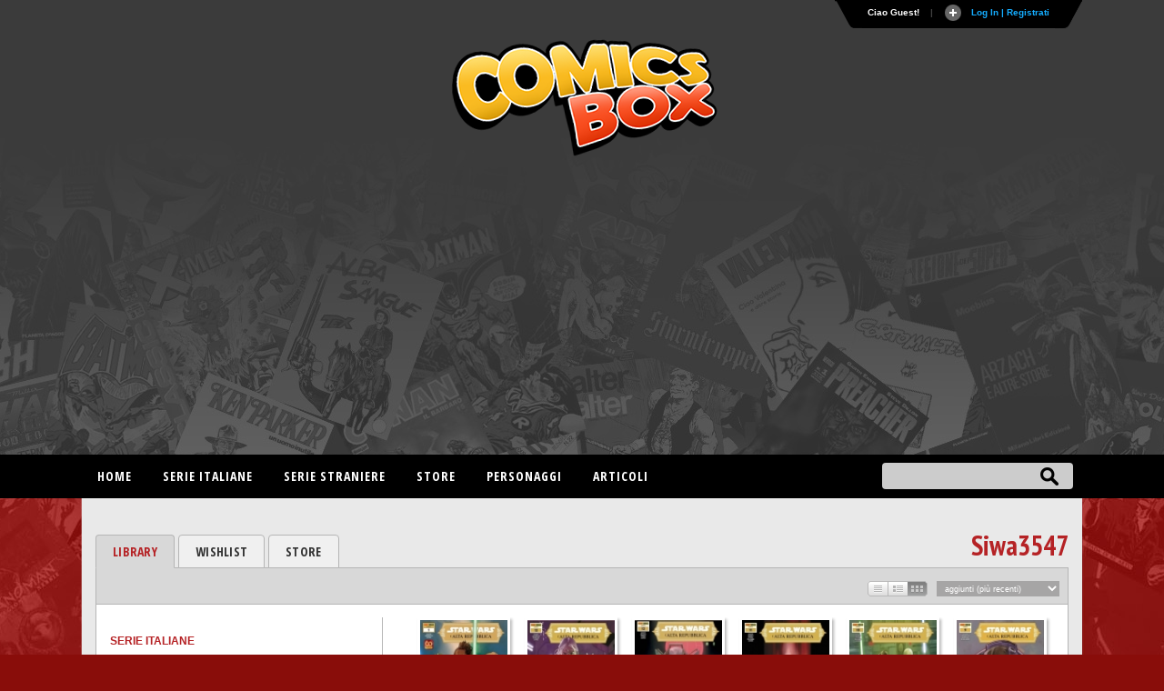

--- FILE ---
content_type: text/html
request_url: https://comicsbox.it/library/Siwa3547
body_size: 8805
content:
<!DOCTYPE html PUBLIC "-//W3C//DTD XHTML 1.0 Transitional//EN" "http://www.w3.org/TR/xhtml1/DTD/xhtml1-transitional.dtd">
<html lang="it" xmlns="http://www.w3.org/1999/xhtml"><head>
<meta http-equiv="X-UA-Compatible" content="IE=EmulateIE7; IE=EmulateIE9"> 
<meta http-equiv="Content-Type" content="text/html" charset="UTF-8" /> 
<meta name="title" content="libreria di Siwa3547 :: ComicsBox">
	
<meta name="description" content="Non sei ancora membro di Comicsbox? Iscriviti, è gratis! Cataloga e condividi online la tua collezione di fumetti in una vera e propria libreria virtuale!">
<meta name="keywords" content="comics, superheroes, marvel comics, dc comics, comics database, marvel universe, Spiderman, X-Men, Iron Man, Captain America, Batman." />
<meta name="google-site-verification" content="9D7fiyfCAkGYbXDHazhOzQHfez4LlOwiOy5Hkh6QOmY" />
<meta name="robots" content="index, follow">
<meta name="googlebot" content="index, follow">	
<meta name="rating" content="general">
<meta name="classification" content="comunication">
<meta Name="document-classification" content="regional europe">
<meta name="language" content="Italian it">
<meta name="owner" content="ComicsBox (c) 2011">
<meta name="property" content="ComicsBox">
<meta name="copyright" content="Copyright & copy 2011 ComicsBox">

<link rel="manifest" href="/manifest.json">
<link rel="shortcut icon" href="/images/favicon.gif" />
<link rel="icon" type="image/gif" href="/images/favicon.gif">

<meta property="og:url" content="https://comicsbox.it/library/Siwa3547" />
<meta property="og:type" content="" />
<meta property="og:title" content="libreria di Siwa3547 :: ComicsBox" />
<meta property="og:description" content="Non sei ancora membro di Comicsbox? Iscriviti, è gratis! Cataloga e condividi online la tua collezione di fumetti in una vera e propria libreria virtuale!" />
<meta property="og:image" content="https://www.comicsbox.it" />
<meta property="fb:admins" content="" />
<meta property="fb:app_id" content="1655637844725136" /> 

<meta name="twitter:card" content="summary" />
<meta name="twitter:site" content="@comicsboxit" />
<meta name="twitter:title" content="libreria di Siwa3547 :: ComicsBox" />
<meta name="twitter:description" content="Non sei ancora membro di Comicsbox? Iscriviti, è gratis! Cataloga e condividi online la tua collezione di fumetti in una vera e propria libreria virtuale!" />
<meta name="twitter:image" content="https://www.comicsbox.it" />

<link rel="canonical" href="https://comicsbox.it/library/Siwa3547"/>
	
	
<!-- jQuery -->
<!--<script src="http://code.jquery.com/jquery-latest.min.js" type="text/javascript"></script>-->
<script src="https://ajax.googleapis.com/ajax/libs/jquery/1.8.1/jquery.min.js" type="text/javascript"></script>

<link rel="stylesheet" type="text/css" href="/css/style2022.css">		
	
<!-- Sticky -->
<script type="text/javascript" src="/js/theia-sticky-sidebar.js"></script>
	        
<script src="/js/function_cb.js"></script>

<script src="/js/detectmobilebrowser.js"></script>

<script type="text/javascript">
	if(jQuery.browser.mobile){
		document.write('<meta name="viewport" content="width=device-width, initial-scale=1.0; maximum-scale=1.0; user-scalable=no">');	
	}
	else {
		document.write('<meta name="viewport" content="width=1134">');
	}
</script>
        
<!-- Menu -->
<link rel="stylesheet" href="/css/menu_ult.css">
<script src="/css/menu.js"></script>

<!-- Table -->  
<link rel="stylesheet" href="/css/table.css">
<script src="/js/script-alphabet.js"></script>

<!-- fonts --> 
<link href="https://fonts.googleapis.com/css?family=PT+Sans+Narrow:400,700|Open+Sans:400,300,600,700,800,300italic,400italic,600italic,700italic,800italic|Open+Sans+Condensed:300,700|Fira+Sans+Extra+Condensed:500" rel="stylesheet" type="text/css" />

 <!-- Login Pannello -->   
<script src="/loginsystem/login_panel/js/slide.js" type="text/javascript"></script>
<link rel="stylesheet" type="text/css" href="/loginsystem/login_panel/css/slide_ult.css" media="screen" /> 

<script>        
	$(document).ready(function() {
		$('section.container .fixed').theiaStickySidebar();
	});
</script>




<link rel="stylesheet" type="text/css" href="/js/jquery.fancybox.min.css">
<script type="text/javascript" src="/js/jquery.fancybox.min.js"></script>


<script src="/js/jquery.nicescroll.min.js"></script>
<script>
  $(document).ready(function() {  
    var nicesx = $("#boxscroll").niceScroll({touchbehavior:false,cursorcolor:"#727272",cursoropacitymax:0.6,cursorwidth:10});   
  });
</script>
<script > 
if(jQuery.browser.mobile){
	  
	function Ridimensiona(){
	   var height = ($(window).height()-120) + 'px';
	   $('#boxscroll').css({height: height});
	}
	 
	Ridimensiona();
	$( window ).load( function(){
	   Ridimensiona();
	});
	$( window ).resize( function(){
	   Ridimensiona();
	});

}
</script>



	

<script id="Cookiebot" src="https://consent.cookiebot.com/uc.js" data-cbid="3d0b020b-809b-4d68-b4be-8ace1054ac84" type="text/javascript" async></script>
    
<title>libreria di Siwa3547 :: ComicsBox</title>       
</head>
	
	
<body itemscope itemtype="http://schema.org/Comics">
    
     
<div class="row" id="header-top">
	<section class="container top">
	<script type="text/javascript">

$(document).ready(function () {

$('#Register').click(function () {
        var str = $('#register_form').serialize();
        $.ajax({
            type: "POST",
            url: "/loginsystem/register.php",
            data: str,
            success: function (msg) {
                if (msg.length == "") {
			 $('.registration_error').html("Ti &eacute; stata inviata una email per completare la registrazione!")
			 .fadeIn()
			 .delay(3000)
			 .slideUp(); 
			 $("div#panel").delay(5000).slideUp();
			 $("#toggle a").delay(5000).toggle();;

                } else {
                    $('.registration_error').html(msg)
					.fadeIn()
					.delay(3000)
					.slideUp();
					$("div#panel").delay(5000).slideUp();
					$("#toggle a").delay(5000).toggle();
                }
            }
        });
		return false;
});
	
	
	
$('#submit').click(function () {
        var str = $('#login_form').serialize();
        $.ajax({
            type: "POST",
            url: "/loginsystem/process.php",
            data: str,
            success: function (msg) {
                if (msg.length == "") {
			         $('.login_error').html("Connessione avvenuta, redirecting...").fadeIn().delay(5000).fadeOut(
					 function() { window.location.replace(''); }
					 );
                     
                } else {
                   	$('.login_error').html(msg).fadeIn().delay(5000).fadeOut(
					 function() { window.location.replace(''); }
					 );
								
                }
            }
        });
		return false;
});
	

	$('#left_scambio>div').css('position','relative').not(':first').hide();
	$('#left_scambio>div>a').click(function(){
    	$('#left_scambio>div').fadeOut(500).filter(this.hash).fadeIn(500);
    	return false;
   	});
	


$('#rec_submit').click(function () {
        var str = $('#recupera_pass_form').serialize();
        $.ajax({
            type: "POST",
            url: "/loginsystem/process.php",
            data: str,
            success: function (msg) {
                if (msg.length == "") {
			         $('.login_error').html("Success, redirecting...").fadeIn().delay(5000).fadeOut(
					 function() { window.location.replace(''); }
					 );
                     
                } else {
                   	$('.login_error').html(msg).fadeIn().delay(5000).fadeOut(
					 function() { window.location.replace(''); }
					 );
								
                }
            }
        });
		return false;
});




});

</script>



    


<!-- Pannello -->
<div id="toppanel">
	<div style="height: " id="panel">
		<div class="content clearfix">
			<div class="left">
            
            <b>Utenti registrati:</b> 6365<br><br>Ci sono 2 utenti registrati e 356 ospiti attivi sul sito.<br><br><table style="width:100%" align="left" border="0" cellspacing="0" cellpadding="3">
<tr><td>
<a href="/library/Balder">Balder</a> / <a href="/library/SamueleBurulli">SamueleBurulli</a></td></tr></table><br>
<div class="ultimocommento"><h3>Ultimi commenti</h3></div><a href="/library/beatsteps">beatsteps</a> su <a href="/albo/ALTERLINUS_029">Alter Linus # 29</a>,  <a href="/library/tonys">tonys</a> su <a href="/albo/COSMOGA_032">Cosmo Golden Age # 32</a>,  <a href="/library/velly83">velly83</a> su <a href="/albo/UR_SM_882">L'Uomo Ragno/Spider-Man # 882</a>,  <a href="/library/majinberto">majinberto</a> su <a href="/albo/SPBOY_022">Spider-Boy # 22</a>,  <a href="/library/Crimen2007">Crimen2007</a> su <a href="/albo/SPBOY_022">Spider-Boy # 22</a>,  
                
                 
			</div>
            
            

            
<div class="centro">

<!-- Login Form -->
				


<div id="left_scambio" style="width:280px">

<div id="div_log">
<h3>Login</h3>
<form id="login_form" action="" method="POST">
<div class="login_error" style="display:none; width:280px"></div>
<label class="grey" for="username">Username:</label>
<input class="field" type="text" name="user" id="username" size="23" value="">
<label class="grey" for="password">Password:</label>
<input class="field" type="password" name="pass" id="password" size="23" value="">
<label><input name="remember" type="checkbox" checked="checked" >&nbsp;Remember me</label>
<div class="clear"></div>
<div style="margin: 15px 0 5px 0;"><a href="recupera_pass.php">Dimenticata la Password?</a></div>	
<input type="hidden" name="sublogin" value="1">
<input type="submit" value="Login" class="bt_login" id="submit"/>

</form>
<br /><br /><br />

<!--[<a href="#div_recupera_pass">Dimenticata la Password?</a>]-->
</div>

<div id="div_recupera_pass" style="width:280px">
<h3>Recupera password</h3>
<form id="recupera_pass_form" action="loginsystem/process.php" method="POST">
<div class="login_error" style="display:none; width:280px"></div>
<label class="grey" for="username">Username:</label>
<input class="field" type="text" name="user" size="23" value="">
<input type="hidden" name="subforgot" value="1">
<input class="bt_login" type="submit" value="Recupera" id="rec_submit">
</form>
<br /><br /><br />
[<a href="#div_log">torna indietro</a>]
</div>


</div>


</div>

<div class="logindesk"><span style="color: red">ATTENZIONE</span>:Per registrarsi su Comicsbox collegati da un computer desktop o tablet</div>

<div class="right">			


<h3>Non sei registrato? Iscriviti subito!</h3>
<!-- Register Form -->
	<div class="registration_error" style="display:none;"></div>
    <form id="register_form" name="form1" method="post" action="">
    <label class="grey" for="username">Username:</label>
    <input class="field" type="text" name="username" id="username" />
	<label class="grey" for="password">Password:</label>
    <input class="field" type="password" name="password" id="textfield2" />
	<label class="grey" for="email">Email:</label>
    <input class="field" type="text" name="email" id="email" />
    <label><input name="pivacypolicy" type="checkbox" checked="">&nbsp;Dichiaro di aver letto la <a href="/privacypolicy.php">Privacy Policy</a></label>
    <br />
    <input class="bt_register" type="submit" name="Register" id="Register" value="Registrati"  />
  </form>

			</div>
            

		</div>
	</div> <!-- /login -->	

    <!-- The tab on top -->	
	<div class="tab">
	
	<!--	<div id="socialmain">
		<div style="float:left; margin-right: 10px;"><a target="_blank" href="https://www.facebook.com/comicsbox"><img src="/images/facebook.png" alt="Vai alla pagina Facebook" width="28" height="28" alt=""/></a></div>
		<div style="float:left; margin-right: 10px;"><a target="_blank" href="https://www.twitter.com/comicsboxit"><img src="/images/twitter.png"  alt="Vai alla pagina Twitter"  width="28" height="28" alt=""/></a></div>
		
			<svg height="0" width="0">
			  <filter id="fb-filter">
				<feColorMatrix type="saturate" values="0"/>
			  </filter>
			</svg>
			<style>
			  .fb-like, .fb-send, .fb-share-button {
				-webkit-filter: url(#fb-filter); 
				filter: url(#fb-filter);
			  }
			</style>
			<div style="float:left;" id="fb-root">
		  <script>(function(d, s, id) {
			  var js, fjs = d.getElementsByTagName(s)[0];
			  if (d.getElementById(id)) return;
			  js = d.createElement(s); js.id = id;
			  js.src = "//connect.facebook.net/it_IT/sdk.js#xfbml=1&version=v2.8";
			  fjs.parentNode.insertBefore(js, fjs);
			}(document, 'script', 'facebook-jssdk'));</script>
			<div class="fb-like" data-href="https://www.facebook.com/comicsbox/" data-layout="button_count" data-action="like" data-size="large" data-show-faces="true" data-share="false"></div>
		  </div>
		</div>
		-->
		
		<ul class="login">
	    	<li class="left">&nbsp;</li>
            
	        <li>Ciao Guest!</li>
			<li class="sep">|</li>
			<li id="toggle">
				<a id="open" class="open" href="#">
				Log In | Registrati</a>
				<a id="close" style="display: none;" class="close" href="#">Chiudi pannello</a>			
			</li>
	    	<li class="right">&nbsp;</li>
		</ul> 
	</div> <!-- / top -->
	
</div> <!--panel -->










	</section>
  
	<header class="container nopadding">
		<div class="row"  style="margin: 0">
			<div class="col-md-12 nopadding">
				<div id="logo"><img src="/images/comicsbox_logo.png" alt="ComicsBox"></div>
				<div id="logo_m"><img src="/images/comicsbox_logoH.png" alt="ComicsBox"></div>
				<div id="leaderboard">
					
				<script async src="https://pagead2.googlesyndication.com/pagead/js/adsbygoogle.js"></script>
				<!-- leaderboard -->
				<ins class="adsbygoogle"
					 style="display:block"
					 data-ad-client="ca-pub-7930095913857200"
					 data-ad-slot="3252444528"
					 data-ad-format="auto"></ins>
				<script>
					 (adsbygoogle = window.adsbygoogle || []).push({});
				</script>
					
				</div>  
			</div>
		</div>
	</header>
	
	
</div>
        
        
<div class="row" id="header-bottom">
	<section class="container top" style="padding: 0">
		<div id="barra-menu">
			<div id="menu">
                <ul>
                    <li><a title="Home"  href='/'>Home</a></li>
					
                    <li><a title="Serie italiane"  href='#'>Serie italiane</a>
                        <ul>	
                        <li><a title="Elenco alfabetico" href='/serieitaliane'>Elenco alfabetico</a> </li>
                        <li><a title="Elenco editore" href='/serieitaliane-editore'>Elenco editore</a></li>
                        </ul>
                    </li>
					
                    <li><a title="Serie straniere"  href='#'>Serie straniere</a>
                        <ul>	
                        <li><a title="Comics USA" href='/comicsusa'>Comics USA</a></li>
						<li><a title="Bande dessinée" href='/bandedessinee'>Bande dessinée</a></li>
						<li><a title="Manga" href='/manga'>Manga</a></li>
						<!--<li><a title="Historietas" href='#'>Historietas</a></li>-->
						<li><a title="Altri paesi" href='/altripaesi'>Altri paesi</a></li>	
                        </ul>
					</li>
					<li><a title="Store"  href='/store'>Store</a></li>
                    <li><a title="Personaggi"  href='/personaggi-lista'>Personaggi</a></li>
                    <li><a title="articoli"  href='/articoli.php'>Articoli</a></li>                    
                       
                </ul>
			</div>
		</div> 
		<form action="/search.php" method="post" name="search" id="ui_element" class='sb_wrapper'>
		<input class="sb_input" type="text" id="searchField" name="stringa"/ autocomplete="off">
		<input class="sb_search" type="submit" value="" id="search_bt"/>
			<ul class="sb_dropdown" style="display:none;">
				<li><label title='Serie, albi o volumi italiani'><input type='radio' name='criterio' class='input_radio' id='s_ita' value="ita" checked="checked" />&nbsp;Serie e volumi italiani</label></li>
				
				<li><label title='Serie originali straniere'><input type='radio' name='criterio' class='input_radio' id='s_originali' value="originali" />&nbsp;Serie e volumi stranieri</label></li>
				
				<li><label title='Autore e artista'><input type='radio' name='criterio' class='input_radio' id='s_autore' value="autore"  />&nbsp;Autore</label></li> 

				<li><label title='Personaggio dei comics e dei fumetti'><input type='radio' name='criterio' class='input_radio' id='s_personaggi' value="personaggi"  />&nbsp;Personaggio</label></li>       
			</ul>
		</form>
	</section>
</div> 
	
	
	
<section class="container">

	<div class="row main">     
		<div id="pagehead_lista"></div>
       
        <div id="black"></div>
  		 
		
				
        <div id="page">

			<div id="wrapper" style="position: relative">	
				
				<ul class="mytabs" id="tabs">
                        <li class="current"><a href="/library/Siwa3547">LIBRARY</a></li>
                        <li><a href="/wishlist/Siwa3547">WISHLIST</a></li>
						<li><a href="/store/Siwa3547">STORE</a></li>
                    </ul>
				
				<div id="library_int">
					<div id="library_nome">Siwa3547</div>
				</div>
				<div style="position:relative; top: -1px;" class="box-container">
				<div class="box-container-head-side"></div>
					
						<div id="row_pannello">
						<div class""="" id="pannello">
							<!-- ICONE SCELTA VISUALIZZA -->
							<div class="icone_scelte">
								<a href="#" class="open-panel"><div class="bt_view_list"></div></a>                
								<div id="0" class="btvisualizza panelbutton_0"></div>
								<div id="1" class="btvisualizza panelbutton_1"></div>
								<div id="2" class="btvisualizza panelbutton_2"></div>
							</div>           
							<!-- SELECT BOX -->
							                                          
							<div style="float:right" class="styled-select">
							<select class="btselect" value="asdasdas" id="generico" name="list_order" title="">
							<option class="btselect" value="1-0"  >Aggiunti (pi&ugrave; recenti)</option>
							<option class="btselect" value="1-1"  >Aggiunti (dal pi&ugrave;  vecchio)</option>
							<option class="btselect" value="0-1"  >Pubblicati (dal pi&ugrave; vecchio)</option>
							<option class="btselect" value="0-0"  >Pubblicati (pi&ugrave; recenti)</option>
							</select>
							</div>     
						 </div>  
					</div>
					
					<div class="box-container-main-home"> 
								
				<div id="panel_left"> 
					<div id="sidebar_lib">

					<div class="sidebar"><a href="#" class="close-panel"></a><div class="box-container-library-side"><div id="boxscroll"><div id="tutteleserie" style="display:none;"><a name="tutte" class="btpointer" tabindex="3">Visualizza tutte le mie serie</a><br><br></div><h3>SERIE ITALIANE</h3><a class="btpointer" tabindex="0" id="SWALTAREP">Star Wars: L'Alta Repubblica (14)<br/><input id="SWALTAREP_tit" value="Star Wars: L'Alta Repubblica" type="hidden"/></a></div></div></div> 

					 
					</div>
				</div>
				

				
				
			<div id="content-wrapper_lib">
				<div id="content_lib">

					<!--ultime uscite americane-->
					<div style="position:relative" class="box-container">

						<div class="box-container-library-main"> 
						<div id="loading"></div>
						<div id="lib_boxcontainer"><!--contenuto del risultato-->
						
						<div class="pagination"></div>
															
						</div>
						
						<br clear="all">
						<div id="box_container1_footer"></div>
						
						</div>

					</div>

				</div>
			</div>
					
				</div>	
		  </div>
			
		</div>	
			
		</div>
	 
	 </div>
	</div>
</section>

			<script type="text/javascript">

			$(document).ready(function(){
				

			$('.btpointer').click(function(){

				$('#loading').html("<img src='/images/loading.gif'/>").fadeIn('fast');

				var a = $(this).attr('id');	
				$('.btselect').attr('id' ,a);
				var ff = $(this).attr('tabindex');
				$('#pannello').attr('class' ,ff);
				var ordall =  $("select[name='list_order'] option:selected").val();
				var ordall_array = ordall.split("-");
				var cc = ordall_array[0];
				var dd = ordall_array[1];

				if ($(this).attr('name')!= 'tutte')
				{
				var divg = '#'+a+'_tit';
				var g = $(divg).attr('value');
				$('#box_container_title').html(g);
				$('#tutteleserie').fadeIn();
				} else {
				$('#box_container_title').html("La libreria di Siwa3547");
				$('#tutteleserie').fadeOut();
				}
				var viewer = $('.viewer_checked').attr('id');
				var ee = viewer;

				$.post("/librarynew_function.php", { page: 1, user: "Siwa3547", id: a, c: cc, d: dd, f: ff, e: ee },
				function(response){
				setTimeout("finishAjax('lib_boxcontainer', '"+escape(response)+"')", 200);

				});						
			});
				
				

			$('.btselect').change(function(){
				//$('#lib_boxcontainer').fadeOut();
				$('#loading').html("<img src='/images/loading.gif'/>").fadeIn('fast');		
				var ordall = $(this).val();
				var ordall_array = ordall.split("-");
				var cc = ordall_array[0];
				var dd = ordall_array[1];
				var aa = $('.btselect').attr('id');
				var hh = $('.btselect').attr('title');
				var viewer = $('.viewer_checked').attr('id');
				var ee = viewer;
				var ff = $('#pannello').attr('class');
				$.post("/librarynew_function.php", { page: 1, user: "Siwa3547", id: aa, c: cc, d: dd, e: ee, f: ff, h: hh},
				function(response){
				setTimeout("finishAjax('lib_boxcontainer', '"+escape(response)+"')", 200);	
				});								
			});

			$('.btvisualizza').click(function(){
				$("#lib_boxcontainer").html();		
				$('#0').addClass("panelbutton_0");
				$('#0').removeClass("panelbutton_0_h");
				$('#1').addClass("panelbutton_1");
				$('#1').removeClass("panelbutton_1_h");
				$('#2').addClass("panelbutton_2");
				$('#2').removeClass("panelbutton_2_h");

				$('#0').removeClass('viewer_checked');
				$('#1').removeClass('viewer_checked');
				$('#2').removeClass('viewer_checked');

				$('#loading').html("<img src='/images/loading.gif'/>").fadeIn('fast');	
				//$('#lib_boxcontainer').fadeOut();
				var ordall =  $("select[name='list_order'] option:selected").val();
				var ordall_array = ordall.split("-");
				var cc = ordall_array[0];
				var dd = ordall_array[1];
				var aa = $('.btselect').attr('id');
				var ff = $('#pannello').attr('class');

				id_img_over = $(this).attr('id');
				$(this).attr("src" , "images/bt_view_"+id_img_over+"_h.gif");
				$(this).removeClass("panelbutton_"+id_img_over);
				$(this).addClass("panelbutton_"+id_img_over+"_h");

				var ee = $(this).attr('id');
				$(this).addClass('viewer_checked');	


				$.post("/librarynew_function.php", { page: 1, user: "Siwa3547", id: aa, c: cc, d: dd, e: ee, f: ff},
				function(response){
				setTimeout("finishAjax('lib_boxcontainer', '"+escape(response)+"')", 200);
				});	

			});


			$('#2').addClass("panelbutton_2_h");
			$('#2').removeClass("panelbutton_2");



			function loadData(page){
				$('#loading').html("<img src='/images/loading.gif'/>").fadeIn('fast');;

				var ordall =  $("select[name='list_order'] option:selected").val();
				var ordall_array = ordall.split("-");
				var cc = ordall_array[0];
				var dd = ordall_array[1];
				var viewer = $('.viewer_checked').attr('id');
				var ee = viewer;				
				var aa = $('.btselect').attr('id');
				var ff = $('#pannello').attr('class');

				$.post("/librarynew_function.php", { page: page, user: "Siwa3547", id: aa, c: cc, d: dd, e: ee, f: ff},

				function(response){
				setTimeout("finishAjax('lib_boxcontainer', '"+escape(response)+"')", 1);

				});												   
			}


			loadData(1);  // For first time page load default results
				//$('#lib_boxcontainer .pagination li.active').on('click',function(){
				$('#lib_boxcontainer .pagination li.active').live('click',function(){
					var page = $(this).attr('p');
					loadData(page);
				}); 

				
				
			});

			function finishAjax(id, response){

			$('#'+id).html(unescape(response));
			$('#'+id).fadeIn();
			$('#loading').fadeOut('fast');
			} 				

			</script>

  <script>
$(".open-panel").click(function(){
  
  $("html").addClass("openPanel");
  $("#container").css({ position: "fixed" });
  
});
	
$(".close-panel, #black, #panel_left").click(function(){ 
$("html").removeClass("openPanel");
$("#container").css({ position: "relative" });
  
});
</script>  

 


<div class="row footer-top" style="margin:0; display:block;">
	<footer class="container">
		<div class="row">
			<div class="col-md-10" style="margin:50px 0;">
			<p>Database italiano di fumetti e comics americani. Archivio, notizie, recensioni e sinossi. Gestionale per catalogare la tua collezione di fumetti on-line.</p>

			<p>Tutti i diritti sui contenuti di questo sito (nomi, immagini, testi ed altro) sono di propriet&agrave; dei rispettivi autori e/o case editrici, sotto la tutela delle leggi internazionali sul copyright/trademark.<br> 
			Il sito comicsbox.it &egrave; totalmente privo di scopi di lucro da parte degli autori e degli eventuali collaboratori.<br>
			Lo scopo &egrave; puramente amatoriale e perci&ograve; non &egrave; assolutamente affiliato o dipendente da alcun editore. </p>

			<p>Per informazioni, contatti e collaborazioni <a href="mailto:info@comicsbox.it">info@comicsbox.it</a></p>
			</div>
			<div class="col-md-2" style="margin:50px 0;">
			<h2>Statistiche</h2>
			<span class="grey">Albi stranieri:</span> 153428<br>
			<span class="grey">Albi italiani:</span> 126670<br>
			<span class="grey">Storie:</span> 302293<br>
			<span class="grey">Sinossi:</span> 22781<br>
			<span class="grey">Schede Personaggi:</span> 417<br>
			<span class="grey">Utenti attivi:</span> 5140 
			</div>
		</div>
	</footer>
</div>
    
          
<!-- Global site tag (gtag.js) - Google Analytics -->
<script async src="https://www.googletagmanager.com/gtag/js?id=UA-24475638-2"></script>
<script>
  window.dataLayer = window.dataLayer || [];
  function gtag(){dataLayer.push(arguments);}
  gtag('js', new Date());

  gtag('config', 'UA-24475638-2');
  gtag('config', 'UA-24475638-2', { 'anonymize_ip': true });

</script> 
       

                       
        
</body>
</html>




--- FILE ---
content_type: text/html
request_url: https://comicsbox.it/librarynew_function.php
body_size: 398
content:
<div><div class="thumblib"><div class="thumblib_cover"><a href="/albo/SWALTAREP_001"><img src="/require/generate_thumb.php?img=cover/SWALTAREP_001.jpg&width=102" width="102" height="158" border="0"/></a></div><a href="/albo/SWALTAREP_001">Star Wars: L'Alta Repubblica # 1</a></div><div class="thumblib"><div class="thumblib_cover"><a href="/albo/SWALTAREP_013"><img src="/require/generate_thumb.php?img=cover/SWALTAREP_013.jpg&width=102" width="102" height="158" border="0"/></a></div><a href="/albo/SWALTAREP_013">Star Wars: L'Alta Repubblica # 13</a></div><div class="thumblib"><div class="thumblib_cover"><a href="/albo/SWALTAREP_012"><img src="/require/generate_thumb.php?img=cover/SWALTAREP_012.jpg&width=102" width="102" height="158" border="0"/></a></div><a href="/albo/SWALTAREP_012">Star Wars: L'Alta Repubblica # 12</a></div><div class="thumblib"><div class="thumblib_cover"><a href="/albo/SWALTAREP_011"><img src="/require/generate_thumb.php?img=cover/SWALTAREP_011.jpg&width=102" width="102" height="158" border="0"/></a></div><a href="/albo/SWALTAREP_011">Star Wars: L'Alta Repubblica # 11</a></div><div class="thumblib"><div class="thumblib_cover"><a href="/albo/SWALTAREP_010"><img src="/require/generate_thumb.php?img=cover/SWALTAREP_010.jpg&width=102" width="102" height="158" border="0"/></a></div><a href="/albo/SWALTAREP_010">Star Wars: L'Alta Repubblica # 10</a></div><div class="thumblib"><div class="thumblib_cover"><a href="/albo/SWALTAREP_009"><img src="/require/generate_thumb.php?img=cover/SWALTAREP_009.jpg&width=102" width="102" height="158" border="0"/></a></div><a href="/albo/SWALTAREP_009">Star Wars: L'Alta Repubblica # 9</a></div><div class="thumblib"><div class="thumblib_cover"><a href="/albo/SWALTAREP_008"><img src="/require/generate_thumb.php?img=cover/SWALTAREP_008.jpg&width=102" width="102" height="158" border="0"/></a></div><a href="/albo/SWALTAREP_008">Star Wars: L'Alta Repubblica # 8</a></div><div class="thumblib"><div class="thumblib_cover"><a href="/albo/SWALTAREP_007"><img src="/require/generate_thumb.php?img=cover/SWALTAREP_007.jpg&width=102" width="102" height="158" border="0"/></a></div><a href="/albo/SWALTAREP_007">Star Wars: L'Alta Repubblica # 7</a></div><div class="thumblib"><div class="thumblib_cover"><a href="/albo/SWALTAREP_006"><img src="/require/generate_thumb.php?img=cover/SWALTAREP_006.jpg&width=102" width="102" height="158" border="0"/></a></div><a href="/albo/SWALTAREP_006">Star Wars: L'Alta Repubblica # 6</a></div><div class="thumblib"><div class="thumblib_cover"><a href="/albo/SWALTAREP_005"><img src="/require/generate_thumb.php?img=cover/SWALTAREP_005.jpg&width=102" width="102" height="158" border="0"/></a></div><a href="/albo/SWALTAREP_005">Star Wars: L'Alta Repubblica # 5</a></div><div class="thumblib"><div class="thumblib_cover"><a href="/albo/SWALTAREP_004"><img src="/require/generate_thumb.php?img=cover/SWALTAREP_004.jpg&width=102" width="102" height="158" border="0"/></a></div><a href="/albo/SWALTAREP_004">Star Wars: L'Alta Repubblica # 4</a></div><div class="thumblib"><div class="thumblib_cover"><a href="/albo/SWALTAREP_003"><img src="/require/generate_thumb.php?img=cover/SWALTAREP_003.jpg&width=102" width="102" height="158" border="0"/></a></div><a href="/albo/SWALTAREP_003">Star Wars: L'Alta Repubblica # 3</a></div><div class="thumblib"><div class="thumblib_cover"><a href="/albo/SWALTAREP_002"><img src="/require/generate_thumb.php?img=cover/SWALTAREP_002.jpg&width=102" width="102" height="158" border="0"/></a></div><a href="/albo/SWALTAREP_002">Star Wars: L'Alta Repubblica # 2</a></div><div class="thumblib"><div class="thumblib_cover"><a href="/albo/SWALTAREP_014"><img src="/require/generate_thumb.php?img=cover/SWALTAREP_014.jpg&width=102" width="102" height="158" border="0"/></a></div><a href="/albo/SWALTAREP_014">Star Wars: L'Alta Repubblica # 14</a></div></div>

--- FILE ---
content_type: text/html; charset=utf-8
request_url: https://www.google.com/recaptcha/api2/aframe
body_size: 268
content:
<!DOCTYPE HTML><html><head><meta http-equiv="content-type" content="text/html; charset=UTF-8"></head><body><script nonce="k3RxnTP073Y4uGEthaV-5w">/** Anti-fraud and anti-abuse applications only. See google.com/recaptcha */ try{var clients={'sodar':'https://pagead2.googlesyndication.com/pagead/sodar?'};window.addEventListener("message",function(a){try{if(a.source===window.parent){var b=JSON.parse(a.data);var c=clients[b['id']];if(c){var d=document.createElement('img');d.src=c+b['params']+'&rc='+(localStorage.getItem("rc::a")?sessionStorage.getItem("rc::b"):"");window.document.body.appendChild(d);sessionStorage.setItem("rc::e",parseInt(sessionStorage.getItem("rc::e")||0)+1);localStorage.setItem("rc::h",'1769410144808');}}}catch(b){}});window.parent.postMessage("_grecaptcha_ready", "*");}catch(b){}</script></body></html>